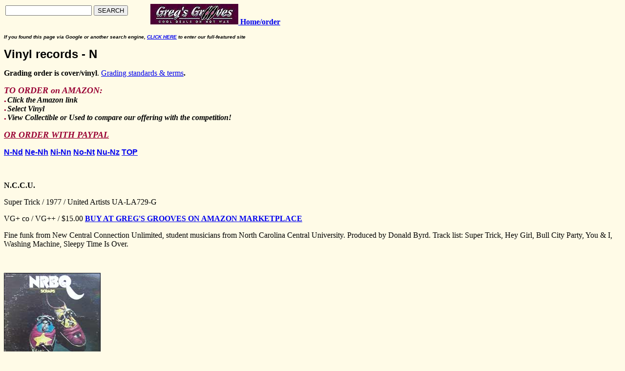

--- FILE ---
content_type: text/html; charset=UTF-8
request_url: https://www.gregsgrooves.com/N.html
body_size: 54104
content:
<HTML>
<HEAD>
<meta name="viewport" content="width=device-width, initial-scale=1"><!-- Global site tag (gtag.js) - Google Analytics -->
<script async src="https://www.googletagmanager.com/gtag/js?id=UA-145077580-1"></script>
<script>
  window.dataLayer = window.dataLayer || [];
  function gtag(){dataLayer.push(arguments);}
  gtag('js', new Date());

  gtag('config', 'UA-145077580-1');
</script><META NAME="GENERATOR" CONTENT="Adobe PageMill 2.0 Mac">
  <TITLE>Greg's Grooves vinyl records for sale - N</TITLE>
  <style type="text/css">
<!--
.style5 {font-family: Arial, Helvetica, sans-serif;
	font-weight: bold;
}
p.p1 {margin: 0.0px 0.0px 16.0px 0.0px; font: 16.0px Times}
.style7 {font-size: x-small}
.style401 {font-size: 50%; color: #990033; }
.style44 {font-size: large;
	color: #990033;
}
-->
  </style>
<meta name="description" content="Find quality original vinyl records listed alphabetically by artist's name at Greg's Grooves Classic Vinyl. Here is the &quot;N&quot; list.">
</HEAD>
<BODY BGCOLOR="#fffbe7">
<P><font size="5"><b><font face="Arial, Helvetica, sans-serif"><a name="top"></a></font></b></font><a href="home.html"><IMG SRC="groovesrevsmall.jpg" WIDTH="180" HEIGHT="42" ALIGN="BOTTOM"
NATURALSIZEFLAG="3"></a><a href="home.html"> <b>Home/order</b></a>
<table width="300" border="0" align="left">
  <tbody>
    <tr>
      <td height="47"><!-- Begin siteLevel HTML Searchbox Code -->
        <form method="get" action="https://www.sitelevel.com/query" accept-charset="UTF-8">
          <div class="sl_search_box">
            <input type="hidden" name="crid" value="gd0w8m17"/>
            <input type="text" name="query"/>
            <button type="submit">SEARCH</button>
          </div>
        </form>
        <!-- End siteLevel HTML Searchbox Code -->
        <br /></td>
    </tr>
  </tbody>
</table>
<P>
<P>
<P><font size="1" face="Arial, Helvetica, sans-serif" align="center"><b><i>If you found this
  page via Google or another search engine, <a href="https://www.gregsgrooves.com" target="_blank">CLICK
    HERE</a> to enter our full-featured site </i></b></font></P>
<P><font size="5"><B><FONT face="Arial, Helvetica, sans-serif">Vinyl 
records - N</FONT></B></font></P>
<P><B>Grading order is cover/vinyl</B>. <a href="grading.html">Grading standards &amp; terms</a><b>. </b></P>
<P><strong><em><span class="style44">TO ORDER on AMAZON:</span><br />
  </em><span class="style401">● </span><em>Click the Amazon link<br />
  </em><span class="style401">● </span><em>Select Vinyl <br />
</em><span class="style401">● </span><em>View Collectible or Used to compare our offering with the competition!</em></strong></P>
<p><strong><em><a href="paypal.html" class="style44">OR ORDER WITH PAYPAL</a></em></strong></p>
<P><a name="N_Nd"></a></P>
<P><span class="style5"><a href="#N_Nd">N-Nd</a> <a href="#Ne_Nh">Ne-Nh</a> <a href="#Ni_Nn">Ni-Nn</a> <a href="#No_Nt">No-Nt</a> <a href="#Nu_Nz">Nu-Nz</a> <a href="#top">TOP</a></span></P>
<P>&nbsp;</P>
<P><b>N.C.C.U.</b></P>
<p>Super Trick / 1977 / United Artists UA-LA729-G</p>
<p>VG+ co / VG++ / $15.00 <strong><a href="https://www.amazon.com/gp/offer-listing/B002QCWH7E/ref=tmm_vnl_collectible_olp_0?ie=UTF8&condition=collectible" target="_blank">BUY AT GREG'S GROOVES ON AMAZON MARKETPLACE</a></strong> </p>
<p>Fine  funk from New Central Connection Unlimited, student musicians from North Carolina Central
  University. Produced by Donald Byrd. Track list: Super Trick, Hey Girl, Bull City Party, You &amp; I, Washing Machine, Sleepy Time Is Over.</p>
<P><a name="nrbq"></a></P>
<P>&nbsp;</P>
<P><img src="imagesm-r/nrbq_scraps.jpg" alt="NRBQ- Scraps" width="198" height="198"></P>
<p><b>NRBQ</b></p>
<p>Tiddly Winks / 1980 / Red Rooster 104 / Rounder 3048</p>
<p>NM / NM / $26.00<!-- #BeginLibraryItem "/Library/sold.lbi" --><img src="sold.jpg" width="45" height="18" align="texttop" alt="Record sold"><!-- #EndLibraryItem --></p>
<p>Original release. Track list: Feel You Around Me, Me And The Boys, Music Goes Round And Around, Beverly, That I Get Back Home, Roll Call, Want You To Feel Good Too, Never Take The Place Of You, You Can't Hide, Definition Of Love, Hobbies.</p>
<P><B><A NAME="nabors"></A></B></P><P>&nbsp;</P>
<P><B>Jim 
Nabors</B> (more <a href="/sealed.html">Sealed albums</a>)</P>
<P>Galveston / 1969 / Columba CS 9817</P>
<P>Sealed / $20.00 <strong><a href="https://www.amazon.com/gp/offer-listing/B007RZ9JLM?condition=collectible" target="_blank">BUY AT GREG'S GROOVES ON AMAZON MARKETPLACE</a></strong> </P>
<P>Galveston, Little Green Apples, Les Bicyclettes De Belsize, Wichita Lineman, You Gave Me A Mountain, Green Green Grass Of Home, I've Gotta Be Me, Cycles, Turn Around Look At Me, FoOr Once In My Life, Didn't We.</P>
<P>&nbsp;</P>
<P><B>Gianna Nannini &amp; The Primadonnas</B></P>
<P>Tutto Live (2 LPs) / 1985 / Dischi AGN-26324</P>
<P>VG++ / VG++, VG++ / $25.00 <strong><a href="https://www.amazon.com/gp/offer-listing/B00HMDLG8I?condition=collectible" target="_blank">BUY AT GREG'S GROOVES ON AMAZON MARKETPLACE</a></strong> </P>
<P>Italian release</P>
<P>&nbsp;</P>
<P><strong>Gianna
  Nannini</strong></P>
<p>Malafemmina / 1988 / Polydor 837 097-1</p>
<p>VG++ / NM / $15.00 <strong><a href="https://www.amazon.com/gp/offer-listing/B000091FB7?condition=used" target="_blank">BUY AT GREG'S GROOVES ON AMAZON MARKETPLACE</a></strong> </p>
<p>German export pressing. Custom inner sleeve with lyrics in Italian.</p>
<p>&nbsp;</p>
<p><img src="imagesm-r/nash_innocent.jpg" width="198" height="198" alt="Graham Nash

Innocent Eyes / 1986 original vinyl"/><br>
<!-- #BeginLibraryItem "/Library/stock_image.lbi" --><span style="font-size: 10px">STOCK IMAGE </span><!-- #EndLibraryItem --></p>
<p><strong><!-- #BeginLibraryItem "/Library/new.lbi" --><img src="new.jpg" alt="New arrival" width="36" height="36">&nbsp;<!-- #EndLibraryItem -->Graham Nash</strong></p>
<p>Innocent Eyes / 1986 / Atlantic 81633-1</p>
<p>VG++ co / NM / $25.00 <strong><a href="https://www.amazon.com/gp/offer-listing/B08T8LP7HT/ref=tmm_vnl_collectible_olp_0?ie=UTF8&condition=collectible&qid=1730137952&sr=1-2" target="_blank">BUY AT GREG'S GROOVES ON AMAZON MARKETPLACE</a></strong></p>
<p>Original release, promotional issue, Specialty pressing. Sticker on cover promotes Innocent Eyes, Sad Eyes and Chippin' away. Custom inner sleeve with lyrics &amp; credits. Cover has a promo stamp, cutout notch and old price sticker. Track list: See You In Prague, Keep Away From Me, Innocent Eyes, Chippin' Away, Over The Wall, Don't Listen To The Rumors, Sad Eyes, Newday, Glass And Steel, I Got A Rock.</p>
<p>&nbsp;</p>
<p><strong>Morris Nanton Trio</strong> (more <a href="/jazz.html">Jazz</a>)</p>
<p>The Original Jazz Performance of Roberta / 1959 / Warner Bros W 1279 mono</p>
<p>VG+ / VG++ / $15.00 <strong><a href="https://www.amazon.com/gp/offer-listing/B010EK672U?condition=Used" target="_blank">BUY AT GREG'S GROOVES ON AMAZON MARKETPLACE</a></strong> </p>
<p>Original release, gray label. Partial seam splits on cover</p>
<P><a name="nash"></a></P>
<P>&nbsp;</P>
<P><strong>Graham Nash</strong> (see also <a href="C.html#csn">Crosby, Stills &amp; Nash, CSNY</a>)</P>
<p>Songs For Beginners / 1971 / Atlantic SD 7204</p>
<p>VG++ co / VG+ / $15.00<!-- #BeginLibraryItem "/Library/sold.lbi" --><img src="sold.jpg" width="45" height="18" align="texttop" alt="Record sold"><!-- #EndLibraryItem --></p>
<p>Original release, Philips pressing, with Broadway address on labels. Includes VG inner sleeve with lyrics &amp; credits. Track list: Military Madness, Better Days, Wounded Bird, I Used To Be A King, Be Yourself, Simple Man, Man In The Mirror, There's Only One, Sleep Song, Chicago, We Can Change The World.</p>
<p>&nbsp;</p>
<P><strong>Graham
Nash</strong></P>
<p>Wild Tales / 1973 / Atlantic SD 7288</p>
<p>VG+ / VG++ / $18.00 <strong><a href="https://www.amazon.com/dp/B007GQZYXE" target="_blank">BUY AT GREG'S GROOVES ON AMAZON MARKETPLACE</a></strong> </p>
<p>Original release, Presswell pressing, with textured cover and inner sleeve with lyrics. Track list: Wild Tales, Hey You (Looking At The Moon), Prison Song, You'll Never Be The Same, And So It Goes, Grave Concern, Oh! Camil (The Winter Soldier), I Miss You, On The Line, Another Sleep Song.</p>
<p>&nbsp;</p>
<p><a name="national_lampoon"></a></p>
<p>&nbsp;</p>
<P><b>National 
  Lampoon </b> (more <a href="comedy.html">Comedy records</a>)</P>
<p>National Lampoon's 
Lemmings / 1973 / Banana/Blue Thumb BTS 6006</p><p>VG++ / VG+ / $12.50</p>
<p>Featuring 
Chevy Chase, John Belushi, Christopher Guest ... includes 8-page &quot;Book of
 Lemmings&quot;</p>
<p>&nbsp;</p>
<p><b>National
Lampoon</b></p>
<p>Good-bye Pop / 1975 / Epic PE 33956</p>
<p>VG / VG++ / $12.50 <strong><a href="https://www.amazon.com/gp/offer-listing/B000URBE8A?condition=used" target="_blank">BUY AT GREG'S GROOVES ON AMAZON MARKETPLACE</a></strong> </p>
<p>The Lampoon's &quot;Music Issue,&quot; performed by the National Lampoon humor commune featuring Bill Murray, Gilda Radner,
  Christopher Guest and Paul Shaffer. Includes original inner sleeve with lyrics. Cover worn with partial seam split.</p>
<p>&nbsp;</p>
<p><b>National Lampoon</b></p><p>White Album / 1980 / 
Label 21 IMP2002</p><p>NM / NM / $12.00</p>
<p><a name="national_lampoon"></a></p>
<p>&nbsp;</p>
<p><b>National 
Lampoon</b></p>
<p>National Lampoon's Lemmings / 1973 / Banana/Blue Thumb BTS 6006</p>
<p>VG++ 
  / VG+ / $12.50</p>
<p>Featuring Chevy Chase, John Belushi, Christopher Guest ... 
  includes 8-page &quot;Book of Lemmings&quot;</p>
<p>&nbsp;</p>
<p><strong>National Lampoon</strong> (more <a href="comedy.html">Comedy records</a>)</p>
<p>That's Not Funny, That's Sick / 1977 / Label 21 IMP-2001</p>
<p>NM / NM / $20.00 <strong><a href="https://www.amazon.com/gp/offer-listing/B008MJR5BS/ref=tmm_vnl_collectible_olp_sr?ie=UTF8&condition=collectible&qid=&sr=" target="_blank">BUY AT GREG'S GROOVES ON AMAZON MARKETPLACE</a></strong> </p>
<p>With Bill Murray, Brian Doyle-Murray and Christopher Guest</p>
<p>&nbsp;</p>
<p><b>National Lampoon</b></p>
<p>White 
  Album / 1980 / Label 21 IMP2002</p>
<p>NM is / VG++ / $12.00</p>
<p><A NAME="nazareth"></A></p><p>&nbsp;</p>
<p><img src="imagesm-r/nazareth_hair.jpg" alt="Nazareth - Hair Of The Dog" width="198" height="198"></p>
<P><strong>Nazareth</strong></P>
<P>Hair Of The Dog / 1982 / A&amp;M SP-4511</P>
<P>VG+ / VG++ / $35.00<!-- #BeginLibraryItem "/Library/sold.lbi" --><img src="sold.jpg" width="45" height="18" align="texttop" alt="Record sold"><!-- #EndLibraryItem --></P>
<P>'82 reissue with barcode on back cover. With their fine version of Love Hurts, plus Miss Misery, Guilty, Changin' Times, Beggars Day, Rose In The Heather, Whisky Drinkin' Woman, Please Don't Judas Me. Cover art by Dave Roe.</P>
<P>&nbsp;</P>
<P><img src="imagesm-r/nazareth_hot.jpg" alt="Nazareth - Hot Tracks original vinyl (best of Nazareth)" width="198" height="198" /></P>
<p><strong>Nazareth</strong>  (more <a href="metal.htm">Hard Rock vinyl</a>)</p>
<p>Hot Tracks / 1977 / A&amp;M SP-4643</p>
<p>NM is / VG+ / $33.00 <strong><a href="https://www.amazon.com/dp/B01HHGT36G" target="_blank">BUY AT GREG'S GROOVES ON AMAZON MARKETPLACE</a></strong> </p>
<p>Original release, Terre Haute pressing, no barcode. Includes inner sleeve with pix of band members and other Nazareth album covers. &quot;Best of Nazareth&quot; sticker on shrink, as well as an old price sticker. Incorrect writing credit on label for Love Hurts. Track list: Love Hurts, Shanghai'd In Shanghai, Carry Out Feelings, Razamanaz, Hair Of The Dog, I Want To (Do Everything For You), This Flight Tonight,Broken Down Angel, Born To Love, My White Bicycle, Go Down Fighting, Vancouver Shakedown.</p>
<P>&nbsp;</P>
<p><img src="imagesm-r/nazareth_2xs.jpg" alt="Nazareth - 2XS" width="198" height="198"></p>
<p><B>Nazareth</B></p>
<P>2XS 
/ 1982 / A&amp;M SP-4901</P>
<P>VG+ co / VG+ / $20.00 <strong><a href="https://www.amazon.com/dp/B07WTKD99B">BUY AT GREG'S GROOVES ON AMAZON MARKETPLACE</a></strong> </P>
<P>Original release. Includes Custom inner sleeve 
with lyrics. Love Leads To Madness, Boys In The Band, You Love Another, Gatecrash, Games, Back To The Trenches, Dream On, Lonely In The Night, Preservation, Take The Rap, Mexico</P>
<P><A NAME="nazz" id="nazz"></A></P>
<P>&nbsp;</P><P><IMG SRC="imagesm-r/nazz.jpg" WIDTH="162" HEIGHT="165" ALIGN="BOTTOM"
NATURALSIZEFLAG="3"><img src="imagesm-r/nazzb.jpg" width="162" height="162"
align="BOTTOM" naturalsizeflag="3"><BR>
  <B><FONT SIZE=-2>FRONT &amp; BACK COVERS</FONT></B></P>
<P><B>Nazz</B></P><P>Nazz 
/ 1984 / Rhino RNLP-109</P>
<P>VG++ / VG++ / $28.00<!-- #BeginLibraryItem "/Library/sold.lbi" --><img src="sold.jpg" width="45" height="18" align="texttop" alt="Record sold"><!-- #EndLibraryItem --></P>
<P>Reissue, with gatefold 
cover, of their 1968 debut album. Featuring <a href="R.html#rundgren">Todd Rundgren</a>. Track list: Open My Eyes, Back Of Your Mind, See What You Can Be, Hello It's Me, Wildwood Blues, If That's The Way You Feel, When I Get My Plane, Lemming Song, Crowded, She's Goin' Down.</P>
<P><a name="Ne_Nh"></a></P>
<P><span class="style5"><a href="#N_Nd">N-Nd</a> <a href="#Ne_Nh">Ne-Nh</a> <a href="#Ni_Nn">Ni-Nn</a> <a href="#No_Nt">No-Nt</a> <a href="#Nu_Nz">Nu-Nz</a> <a href="#top">TOP</a></span></P>
<P><a name="near"></a></P>
<P>&nbsp;</P>
<P><b>Holly 
Near</b></P>
<p>Alive Album / 1974 / Redwood 3700</p>
<p>VG++ / VG++ / $11.00</p>
<p>&nbsp;</p>
<p><img src="imagesm-r/near_imagine.jpg" alt="Holly Near - Imagine My Surprise!" width="198" height="198"></p>
<p><strong>Holly Near</strong> (more <a href="Folk.html">Folk music</a>)</p>
<p class="p1">Imagine My Surprise! / 1978 / Redwood RR 491</p>
<p class="p1">NM is / NM / <del>$20.00</del> <strong>$15.00 <a href="https://www.amazon.com/gp/offer-listing/B00411WJ62/ref=olp_f_collectible?f_collectible=true" target="_blank">BUY AT GREG'S GROOVES ON AMAZON MARKETPLACE</a></strong> </p>
<p class="p1">In cherry condition. Includes insert with lyrics &amp; credits plus Redwood Records mail order form. &quot;Available on cassette&quot; stickers on shrink.</p>
<p class="p1">&nbsp;</p>
<p class="p1"><img src="imagesm-r/near_fire.jpg" alt="Holly Near - Fire In The Rain" width="198" height="198"></p>
<p class="p1"><strong>Holly Near</strong></p>
<p class="p1">Fire In The Rain / 1981 / Redwood RR402</p>
<p class="p1">NM is / NM / <del>$14.00</del> <strong>$9.00 <a href="https://www.amazon.com/gp/offer-listing/B000QUAZCW/ref=tmm_vnl_collectible_olp_sr?ie=UTF8&condition=collectible&qid=&sr=" target="_blank">BUY AT GREG'S GROOVES ON AMAZON MARKETPLACE</a></strong> </p>
<p class="p1">Includes insert with lyrics &amp; credits plus Redwood Records mail order form. &quot;Available on cassette&quot; sticker on shrink.</p>
<p class="p1">&nbsp;</p>
<p><b>Holly Near, Arlo Guthrie, Ronnie Gilbert, Pete Seeger</b></p>
<p>HARP / 1985 / Redwood RR409</p>
<p>NM is / NM / $14.00</p>
<p>Live at the Universal Amphitheatre, Los Angeles, Sept. 17-18, 1984. Custom
  inner sleeve with lyrics &amp; Redwood Records promotional inserts. &quot;First
  place winner - folk music&quot; sticker on shrink </p>
<p>&nbsp;</p>
<p><strong>John Neel</strong></p>
<p>John Neel's Amazing Marching Machine / 1969 / Epic BN 26431</p>
<p>VG+ / VG+ / $15.00 <strong><a href="https://www.amazon.com/dp/B00QAS2YD2" target="_blank">BUY AT GREG'S GROOVES ON AMAZON MARKETPLACE</a></strong> </p>
<p>Original release.</p>
<p>&nbsp;</p>
<p><img src="imagesm-r/nektar_down.jpg" width="198" height="198" alt="Nektar - Down to Earth - original 1975 vinyl"/></p>
<p><strong>Nektar</strong></p>
<p>Down To Earth / 1975 / Passport PPSD-98005</p>
<p>VG+ co / VG+ / $33.00 <strong><a href="https://www.amazon.com/dp/B008RAQ8HO" target="_blank">BUY AT GREG'S GROOVES ON AMAZON MARKETPLACE</a></strong> </p>
<p>Original U.S. release, Sterling mastering by Robert Ludwig, with gatefold cover. Track list: Astral Man, Nelly The Elephant, Early Morning Clown, That&rsquo;s Life, Fidgety Queen, Oh Willy, Little Boy, Show Me The Way, Finale.</p>
<p>&nbsp;</p>
<p><strong>Oliver
Nelson</strong></p>
<p>Zigzag (soundtrack) / 1970 / MGM 1SE-21ST</p>
<P>VG co / VG+ / $12.50</P>
<P>Roy Orbison sings the title track, Bobby Hatfield sings All You Did Was Smile
  and I Call Your Name</P>
<P><a name="ricknelson"></a></P><P>&nbsp;</P>
<p><b><img src="imagesm-r/nelsonricky.jpg" width="198" height="198" alt="ricky nelson"> 
</b></p><p><b>Ricky Nelson </b> </p><p>Ricky Nelson (2 LPs) / 1971 / United Artists 
UAS 9960</p>
<p>NM / VG++, VG++ / <del>$18.00</del> <strong>$15.00</strong> <strong><a href="https://www.amazon.com/gp/offer-listing/B00EW0JIZ2/ref=tmm_vnl_collectible_olp_sr?ie=UTF8&condition=collectible&qid=&sr=" target="_blank"><!-- #BeginLibraryItem "/Library/sold.lbi" --><img src="sold.jpg" width="45" height="18" align="texttop" alt="Record sold"><!-- #EndLibraryItem --></a></strong> </p>
<p>Legendary Masters series. <span itemprop="name">Be Bop Baby, </span><span itemprop="name">If You Can't Rock Me</span><span itemprop="name">, Stood Up, </span><span itemprop="name">Tryin' To Get To You</span><span itemprop="name">, My Babe</span><span itemprop="name">, Milkcow Blues</span><span itemprop="name">, Poor Little Fool</span><span itemprop="name">, Waitin' In School</span><span itemprop="name">, Believe What You Say</span><span itemprop="name">, Shirley Lee</span><span itemprop="name">, Down The Line, </span><span itemprop="name">I Can't Help It</span><span itemprop="name">, I'm In Love Again, </span><span itemprop="name">It's Late</span><span itemprop="name">, Old Enough To Love</span><span itemprop="name">, Restless Kid</span><span itemprop="name">, Just A Little Too Much, </span><span itemprop="name">A Long Vacation</span><span itemprop="name">, Lonesome Town, </span><span itemprop="name">Travelin' Man</span><span itemprop="name">, Teenage Idol</span><span itemprop="name">, Young Emotions</span><span itemprop="name">, Never Be Anyone Else Like You</span><span itemprop="name">, My One Desire</span><span itemprop="name">, Hello Mary Lou</span><span itemprop="name">, That's All</span></p><P><A NAME="nelson"></A></P><P>&nbsp;</P><P><B>Tracy 
Nelson </B> (see also <A HREF="M.html#mother">Mother Earth</A>)</P><P>Tracy Nelson 
/ 1974 / Atlantic SD 7310</P>
<P>VG+ / VG++ / $16.00<!-- #BeginLibraryItem "/Library/sold.lbi" --><img src="sold.jpg" width="45" height="18" align="texttop" alt="Record sold"><!-- #EndLibraryItem --></P>
<P>Original release. Mastered by Robert Ludwig (&quot;RL&quot; etched in trailoff vinyl). Track list: Slow Fall, Love Has No Pride, Hold An Old Friend's Hand, Rock Me In Your Cradle, It Takes A Lot To Laugh It Takes A Lot To Cry, After The Fire Is Gone, Lean On Me, I Wish Someone Would Care, Lay Me Down Easy, Down So Low.</P>
<P>&nbsp;</P>
<P><B>Tracy Nelson</B></P><P>Come 
See About Me / 1980 / Flying Fish FF-209</P><P>VG++ / VG++ / $11.00</P><P><a name="willie"></a></P><P>&nbsp;</P>
<P><b><img src="imagesm-r/nelson_willie_sm4.jpg" width="81" height="81" align="absmiddle"
		   alt="Willie Nelson original vinyl"/> Willie
    Nelson </b>(please see our  <a href="willie_nelson.html">Willie Nelson vinyl
    page</a>)</P>
<P><a name="nesmith"></a></P>
<P>&nbsp;</P><P><b>Michael Nesmith &amp; 
The First National Band </b></P>
<p>Loose 
Salute / 1970 / RCA Victor LSP-4415</p>
<p>VG+ co / VG++ / $20.00<!-- #BeginLibraryItem "/Library/sold.lbi" --><img src="sold.jpg" width="45" height="18" align="texttop" alt="Record sold"><!-- #EndLibraryItem --></p>
<p>Original release, orange labels, Hollywood pressing. Track list: Silver Moon, I Fall To Pieces, Thanx For The Ride, Dedicated Friend, Conversations, Tengo Amore, Listen To The Band, Bye Bye Bye, Lady Of The Valley, Hello Lady.</p>
<p>&nbsp;</p><p><b>Michael Nesmith</b></p>
<p>Compilation 
/ 1973 / Pacific Arts PAC7-106</p>
<p>VG+ / VG++ / $25.00<!-- #BeginLibraryItem "/Library/sold.lbi" --><img src="sold.jpg" width="45" height="18" align="texttop" alt="Record sold"><!-- #EndLibraryItem --></p>
<p>Original release. Track list: Some Of Shelly's Blues, I Fall To Pieces, Born To Love You, Different Drum, Harmony Constant, Prairie Lullaby, Joanne, Propinquity (I've Just Begun To Care), Silver Moon, I Looked Away, Continuing, Roll With The Flow.</p>
<p>&nbsp;</p>
<p><strong>Michael Nesmith</strong></p>
<p>From A Radio Engine To 
The Photon Wing / 1977 / Pacific Arts ILPA 9486</p>
<p>VG+ / VG+ / $20.00 <strong><strong><a href="https://www.amazon.com/dp/B002W2WDP4" target="_blank">BUY AT GREG'S GROOVES ON AMAZON MARKETPLACE</a></strong></strong> </p>
<p>Original release. Includes inner sleeve with lyrics. Track list: Rio, Casablanca Moonlight, More Than We Imagine, Navajo Trail, We Are Awake, Wisdom Has Its Way, Love's First Kiss, The Other Room.</p>
<p>&nbsp;</p>
<p class="p1"><b>Michael Nesmith</b></p>
<p class="p1">Infinite Rider On The Big Dogma / 1979 / Pacific Arts PAC7-130</p>
<p class="p1">VG+  / VG++ / $18.00<!-- #BeginLibraryItem "/Library/sold.lbi" --><img src="sold.jpg" width="45" height="18" align="texttop" alt="Record sold"><!-- #EndLibraryItem --></p>
<p class="p1">Original release, Santa Maria pressing. Includes  inner sleeve with lyrics. Track list: Dance (Dance &amp; Have A Good Time), Magic (This Night Is Magic), Tonite (The Television Song), Flying (Silks &amp; Satins), Carioca (Blue Carioca), Cruisin' (Lucy And Ramona And Sunset Sam), Factions (The Daughter Of Rock N' Roll), Light (The Eclectic Light), Horserace (Beauty And The Magnum Force), Capsule (Hello People A Hundred Years From Now).</p>
<p>&nbsp;</p>
<p><strong>Neuronium</strong> (more <a href="synth.html">Electronica</a>)</p>
<p>Heritage / 1984 / Jive Electro HIP 19</p>
<p>VG+ / VG+ / $15.00 <strong><a href="https://www.amazon.com/gp/offer-listing/B0050AWRS8/ref=olp_f_new?ie=UTF8&f_usedAcceptable=true&f_usedGood=true&f_used=true&f_usedLikeNew=true&f_usedVeryGood=true" target="_blank">BUY AT GREG'S GROOVES ON AMAZON MARKETPLACE</a></strong> </p>
<p>U.K. release. Track list: Secret Audience, Reprisal, Torquemada, Lethal Dose.</p>
<p><A NAME="ncm"></A></p>
<P>&nbsp;</P>
<P><strong>The New Christy Minstrels </strong>(see <a href="/new_christy.html">New Christy Minstrels</a> page)</P>
<P>&nbsp;</P>
<p><img src="imagesm-r/new_lost.jpg" alt="New Lost City Ramblers - 20 Years" width="198" height="198"></p>
<p><strong>New Lost City Ramblers</strong> (more <a href="Folk.html">Folk records</a>)</p>
<p>20 Years / Concert Performances (2 LPs) / 1978 / Flying Fish 102</p>
<p>NM / VG++, VG++ / <del>$24.00</del> <strong>$18.00 <a href="https://www.amazon.com/gp/offer-listing/B00QHDQJNQ/ref=olp_f_usedAcceptable?ie=UTF8&qid=&sr=&f_usedLikeNew=true&f_usedVeryGood=true&f_collectible=true" target="_blank">BUY AT GREG'S GROOVES ON AMAZON MARKETPLACE</a></strong> </p>
<p>Original release. Gatefold cover with bio and notes on all the songs.</p>
<p><a name="new_model"></a></p>
<p>&nbsp;</p>
<p><img src="imagesm-r/new_model_price.jpg" alt="New Model Army - The Price" width="198" height="198"></p>
<P><B>New 
  Model Army</B></P>
<P>The Price / No Man's Land / Great Expectations / Notice Me 
  (12&quot; single, PS) / 1984 / Abstract 12-ABS-028</P>
<P>VG+ / VG+ / $20.00 <strong><a href="http://www.amazon.com/gp/offer-listing/B007N603LA/ref=olp_fsf?ie=UTF8&condition=collectible" target="_blank">BUY AT GREG'S GROOVES ON AMAZON MARKETPLACE</a></strong> </P>
<P>U.K. 
  release</P>
<P>&nbsp;</P>
<P><strong>New Model Army</strong></P>
<p>No Rest For The Wicked / 1985 / EMI NMA LP1</p>
<p>VG++ / VG+ / $10.00</p>
<p>U.K. release. Custom inner sleeve with lyrics &amp; credits</p>
<p><A NAME="new_order" id="new_order"></A></p>
<P>&nbsp;</P>
<P><B>New Order</B> - see <a href="new_order.html">New Order page</a></P>
<P><A NAME="newriders"></A></P>
<P>&nbsp;</P>
<P><B>New 
Riders Of The Purple Sage</B></P>
<P>Powerglide / 1972 / Columbia KC 31284</P><P>NM 
is / VG++ / $15.00</P><P>Original release with insert. Sticker on shrink promotes 
&quot;I Don't Need No Doctor&quot;</P><P>&nbsp;</P><P><img src="imagesm-r/newriders_panama.jpg" width="198" height="198"></P><P><b>New 
Riders Of The Purple Sage</b></P>
<p>The Adventures of Panama Red / 1973 / Columbia 
KC 32450</p>
<p>VG+ / VG+ / $25.00<!-- #BeginLibraryItem "/Library/sold.lbi" --><img src="sold.jpg" width="45" height="18" align="texttop" alt="Record sold"><!-- #EndLibraryItem --></p>
<p>Original 
release, Terre Haute pressing. Gatefold cover with cool comic strip. Includes original inner sleeve (partially split) with lyrics. Track list: Panama Red, It's Alright With Me, Lonesome L.A. Cowboy, Important Exportin Man, One Too Many Stories, Kick In The Head, You Should Have Seen Me Running, Teardrops In My Eyes, L.A. Lady, Thank The Day, Cement Clay And Glass.</p>
<P>&nbsp;</P>
<P><strong>New Riders Of The Purple Sage</strong></P>
<p>Feelin' Alright / 1980 / A&amp;M SP-4818</p>
<p>VG+ / NM / $11.00 <strong><a href="https://www.amazon.com/dp/B0002BGM4U" target="_blank">BUY AT GREG'S GROOVES ON AMAZON MARKETPLACE</a></strong> </p>
<p>Original release, Terre Haute pressing. Track list: Night For Making Love, No Other Love, The Way She Dances, Tell Me, Fly Right, Crazy Little Girl, Full Moon At Midnite, Pakalolo Man, Day Dreamin' Girl, Saralyn.</p>
<p>&nbsp;</p>
<p class="p6"><img src="imagesm-r/new_society_barock.jpg" alt="The New Society- The Barock SOund of the New Society" width="198" height="198"></p>
<p class="p6"><strong>The New Society</strong></p>
<p class="p6">The Barock Sound Of The New Society / 1966 / RCA Victor LPM-3676 mono</p>
<p class="p6"> VG++ is / NM / <del>$45.00</del> <strong>$25.00 <a href="https://www.amazon.com/gp/offer-listing/B00Q523H4S/ref=tmm_other_meta_binding_collectible_olp_sr?ie=UTF8&condition=collectible&qid=&sr=" target="_blank">BUY AT GREG'S GROOVES ON AMAZON MARKETPLACE</a></strong> </p>
<p class="p6">Original release. Vinyl like new. Arranged and conducted by Lincoln Mayorga. Track list: Dawn Of Sorrow, Of You, Methinks Thou Doth Protest Too Much, The Good Times, Paradox Of Love, Child Of Summer, Love Thee Till I Die (All The King's Horses), Long Live Our Love, Words Of A Fool, Jamie, (I Prithee) Do Not Ask For Love, We Have So Little Time.</p>
<p class="p6">&nbsp;</p>
<P><strong>New Starlite Ramblers</strong></P>
<p>The New Starlite Ramblers / 1976 / Starlite SP1277</p>
<p>NM / NM / $40.00<!-- #BeginLibraryItem "/Library/sold.lbi" --><img src="sold.jpg" width="45" height="18" align="texttop" alt="Record sold"><!-- #EndLibraryItem --></p>
<p>Original release, private pressing. Track list: Freight Train, Tumbleweeds, Ghost Riders In The Sky, Timber Trails, Maria (They Call The Wind), Doggone Cowboy, Chatanooga Choo Choo, Right Or Wrong, Smoke Smoke Smoke, You Always Hurt The One You Love, Thanks A Lot, Colorado.</p>
<P><a name="new_york_rock" id="new_york_rock"></a></P>
<p>&nbsp;</p>
<p><B>New York Rock &amp; Roll Ensemble</B></p>
<p>The New York Rock &amp; Roll Ensemble / 1968 / Atco SD33-240</p>
<p>VG+ / VG /  <del>$15.00</del> <strong>$12.50</strong> <strong><a href="https://www.amazon.com/gp/offer-listing/B005FSXIPG?condition=used" target="_blank">BUY AT GREG'S GROOVES ON AMAZON MARKETPLACE</a></strong> </p>
<p>Original, purple &amp; tan label</p>
<p>&nbsp;</p>
<p><img src="imagesm-r/new_york_rock_roll.jpg" alt="New York Rock Ensemble - Roll Over" width="198" height="198"></p>
<p><strong>New York Rock Ensemble</strong></p>
<p>Roll Over / 1971 / Columbia C 30033</p>
<p>NM is / VG++ / $20.00 <strong><a href="https://www.amazon.com/gp/offer-listing/B01HXJYFBK?condition=used" target="_blank">BUY AT GREG'S GROOVES ON AMAZON MARKETPLACE</a></strong> </p>
<p>Cover art by Ron Coro. Shrink wrap partially torn. Track list: Running Down The Highway, Gravedigger, Law And Order, Fields Of Joy, The King Is Dead, Don't Wait Too Long, Anaconda, Beside You, Traditional Order, Ride Ride My Lady. </p>
<p>&nbsp;</p>
<p><strong>New York Rock Ensemble</strong></p>
<p>Freedomburger / 1972 / Columbia KC 31317</p>
<p>VG+ / NM / $16.00 <strong><a href="https://www.amazon.com/gp/offer-listing/B00KRHLMPI?condition=used" target="_blank">BUY AT GREG'S GROOVES ON AMAZON MARKETPLACE</a></strong> </p>
<p>DJ timing sticker partially removed from cover, otherwise nice. More Like the Master, Magic Lady, I'm Sending A Friend To You, Kiss Your Future, A Whiter Shade Of Pale, Willow Tree, Shuffle, Barrel Full Of Wine, Carry Me Up, Roll Over, Raise Your Barriers, Goodnight Irene.</p>
<P>&nbsp;</P>
<p><b>Mickey Newbury</b></p>
<p>Rusty Tracks 
/ 1977 / Hickory AH-44002</p>
<p>VG++ / VG++ / $14.00 <strong><a href="https://www.amazon.com/gp/offer-listing/B00EW0KC48/ref=olp_f_used?ie=UTF8&f_collectible=true">BUY AT GREG'S GROOVES ON AMAZON MARKETPLACE</a></strong> </p>
<p>Original release. Track list: Leavin' Kentucky, Makes Me Wonder If I Ever Said Goodbye, Bless Us All, Hand Me Another Of Those, People Are Talking, Tell Him Boys, Shenandoah, That Lucky Old Sun, Danny Boy, In The Pines.</p>
<p><b><a name="newhart"></a></b></p>
<p>&nbsp;</p>
<p><b>Bob 
    Newhart </b>(see <a href="/newhart.html">Bob Newhart page</a>)</p>
<p><a name="newley"></a></p>
<P>&nbsp;</P>
<P><img src="imagesm-r/newley_tony.jpg" alt="Anthony Newley - Tony (original)" width="198" height="198"></P>
<p><strong>Anthony Newley</strong></p>
<p>Tony / 1962 / London LL 3252 mono</p>
<p>VG+ / VG++ / <del>$20.00</del> <strong>$12.50</strong> <strong><a href="https://www.amazon.com/gp/offer-listing/B001EJXVMK/ref=tmm_vnl_collectible_olp_sr?ie=UTF8&condition=collectible&qid=&sr=" target="_blank">BUY AT GREG'S GROOVES ON AMAZON MARKETPLACE</a></strong></p>
<p>His second album. Yes! We Have No Bananas, You're Free, I Was Never Kissed Before, Drink To Me Only WIth Thine Eyes, All Or Nothing At All, Pack Up Your Troubles In Your Old Kit-Bag, Pop Goes The Weasel, Who Can Say, Bye Bye Blackbird, I Should Care, Basin Street Blues, By Myself.</p>
<p>&nbsp;</p>
<P><B>Anthony 
  Newley</B></P>
<P>In My Solitude / 1964 / RCA Victor LPM 2925 mono</P>
<P>NM is / VG++ 
/ $15.00 <strong><a href="https://www.amazon.com/gp/offer-listing/B00Q51A4TK/ref=olp_f_used?ie=UTF8&f_collectible=true" target="_blank">BUY AT GREG'S GROOVES ON AMAZON MARKETPLACE</a></strong> </P>
<P>Original release. WIth Ray Ellis &amp; His Orchestra. Track list: It's All Right With Me, I See Your Face Before Me, Solitude, Winter Of My Discontent, I Didn't Know What Time It Was, For All We Know, So Far, Rain Rain, Like Someone In Love, Guess I'll Hang My Tears Out To Dry, I'll Teach You How To Cry, The Party's Over.</P>
<P><a name="newman" id="newman"></a></P>
<p>&nbsp;</p>
<p><img src="imagesm-r/newman_randy.jpg" width="198" height="198"></p>
<p><strong>Randy Newman</strong></p>
<p>Randy Newman / 197? / Reprise RS 6286</p>
<p>VG++ / VG++ / $22.00<!-- #BeginLibraryItem "/Library/sold.lbi" --><img src="sold.jpg" width="45" height="18" align="texttop" alt="Record sold"><!-- #EndLibraryItem --></p>
<p>Second issue, but with original cover showing Randy in the clouds</p>
<p>&nbsp;</p>
<p><b>Randy 
Newman</b></p>
<p>12 Songs / 1970 / Reprise RS 6373</p>
<p>VG+ / VG++ / $18.00<!-- #BeginLibraryItem "/Library/sold.lbi" --><img src="sold.jpg" width="45" height="18" align="texttop" alt="Record sold"><!-- #EndLibraryItem --></p>
<p>2nd issue, tan label. Have 
You Seen My Baby, Let's Burn Down The Cornfield, Mama Told Me Not To Come, Suzanne, Lover's Prayer, Lucinda, Underneath The Harlem Moon, Yellow Man, Old Kentucky Home, Rosemary, If You Need Oil, Uncle Bob's Midnight Blues</p>
<p>&nbsp;</p>
<p><img src="imagesm-r/newman_randy_live.jpg" width="198" height="198" alt="Randy Newman - Live - original 1971 vinyl"/><br>
<!-- #BeginLibraryItem "/Library/stock_image.lbi" --><span style="font-size: 10px">STOCK IMAGE </span><!-- #EndLibraryItem --></p>
<P><strong><!-- #BeginLibraryItem "/Library/new.lbi" --><img src="new.jpg" alt="New arrival" width="36" height="36">&nbsp;<!-- #EndLibraryItem -->Randy Newman</strong></P>
<P>Randy Newman / Live / 1971 / Reprise RS 6549</P>
<P>Sealed VG++ cover / $30.00 <strong><a href="https://www.amazon.com/gp/offer-listing/B000Z12I2C/ref=tmm_vnl_collectible_olp_0?ie=UTF8&condition=collectible&qid=1762700623&sr=1-1" target="_blank">BUY AT GREG'S GROOVES ON AMAZON MARKETPLACE</a></strong></P>
<P>Original release, factory sealed. Tiny tear in shrinkwrap and small stain under shrinkwrap on back cover. Track list: Mama Told Me Not To Come, Tickle Me, I'll Be Home, So Long Dad, Living Without You, Last Night I Had A Dream, I Think It's Going To Rain Today, Lover's Prayer, Maybe I'm Doing It Wrong, Yellow Man, Old Kentucky Home, Cowboy, Davy The Fat Boy, Lonely At The Top.</P>
<P></P>
<p><strong>Randy Newman</strong></p>
<p>Sail Away / 1972 / Warner Bros MS 2064</p>
<p>VG / VG+ / $17.00<!-- #BeginLibraryItem "/Library/sold.lbi" --><img src="sold.jpg" width="45" height="18" align="texttop" alt="Record sold"><!-- #EndLibraryItem --></p>
<p>Original release, gatefold cover with lyrics. A classic with Sail Away, Lonely At The Top, He Gives Us All His Love, Last Night I Had A Dream, Simon Smith And The Amazing Dancing Bear, Old Man, Political Science, Burn On, Memo To My Son, Dayton Ohio-903, You Can Leave Your Hat On, God's Song (That's Why I Love Mankind). Poster included (split down the middle and taped). </p>
<p>&nbsp;</p>
<p><img src="imagesm-r/newman_randy_good.jpg" width="198" height="198" alt="Randy Newman -Good Old Boys - original 1974 vinyl"/></p>
<P><b><!-- #BeginLibraryItem "/Library/new.lbi" --><img src="new.jpg" alt="New arrival" width="36" height="36">&nbsp;<!-- #EndLibraryItem -->Randy 
  Newman</b></P>
<p>Good Old Boys / 1974 / Warner Bros. MS 2193</p>
<p>Sealed / $80.00 <strong><a href="https://www.amazon.com/gp/offer-listing/B000P105TU/ref=tmm_vnl_collectible_olp_0?ie=UTF8&condition=collectible&qid=1758038102&sr=8-2" target="_blank">BUY AT GREG'S GROOVES ON AMAZON MARKETPLACE</a></strong></p>
<p>Original release in new, unmarked, factory sealed condition. Not a reissue, import or cutout, no barcode. Track list: 
  Rednecks, Birmingham, Guilty, Naked Man, Marie, Mr. President (Have Pity On The 
  Working Man), Louisiana 1927, Every Man A King, Kingfish.</p>
<p>&nbsp;</p>
<p><img src="imagesm-r/newman_randy_born.jpg" width="198" height="198" alt="Randy Newman - Born Again - original 1979 vinyl"/></p>
<P><strong><!-- #BeginLibraryItem "/Library/new.lbi" --><img src="new.jpg" alt="New arrival" width="36" height="36">&nbsp;<!-- #EndLibraryItem -->Randy Newman</strong> (more <a href="sealed.html">Sealed original vinyl</a>)</P>
<p>Born 
  Again / 1979 / Warner Bros. HS 3346</p>
<p>Sealed /  $35.00<strong> <a href="https://www.amazon.com/gp/offer-listing/B000MDKMIA/ref=tmm_vnl_collectible_olp_0?ie=UTF8&condition=collectible&qid=1754697371&sr=1-2" target="_blank">BUY AT GREG'S GROOVES ON AMAZON MARKETPLACE</a></strong></p>
<p>Original release in new, factory sealed condition, with very minor corner wear. Tiny notch in cover, vinyl like new. Track list: It's Money That I Love, The Story Of A Rock And Roll Band, Pretty Boy, Mr. Sheep, Ghosts, They Just Got Married, Spies, The Girls In My Life (Part 1), Half A Man, William Brown, Pants.</p>
<p>&nbsp;</p>
<p><strong>Randy Newman</strong></p>
<p>Born 
  Again / 1979 / Warner Bros. HS 3346</p>
<p>VG++ co is / NM / $28.00 <strong><a href="https://www.amazon.com/dp/B06WVC3GXK" target="_blank">BUY AT GREG'S GROOVES ON AMAZON MARKETPLACE</a></strong> </p>
<p>Original release, Winchester pressing. Tiny notch in cover, vinyl like new. Track list: It's Money That I Love, The Story Of A Rock And Roll Band, Pretty Boy, Mr. Sheep, Ghosts, They Just Got Married, Spies, The Girls In My Life (Part 1), Half A Man, William Brown, Pants.</p>
<p>&nbsp;</p>
<P><B>Cam
    Newton</B> (more <a href="jazz.html">Jazz</a>) </P>
<p>The Motive Behind The Smile / 1979 / Inner City IC 1059</p>
<p>VG+ / VG++ / $11.00 <strong><a href="https://www.amazon.com/gp/offer-listing/B00Q50ZKKO?condition=used" target="_blank">BUY AT GREG'S GROOVES ON AMAZON MARKETPLACE</a></strong> </p>
<p>With Eddie Daniels, Larry Karush, Michael Urbaniak, Billy Hart </p>
<p><a name="juice_newton"></a></p>
<p>&nbsp;</p>
<p><img src="imagesm-r/newton_juice.jpg" alt="Juice Newton &amp; Silver Spur" width="198" height="198"></p>
<P><strong>Juice Newton</strong></P>
<p>Juice Newton &amp; Silver Spur / 1975 / RCA Victor APL1-1004</p>
<p>VG+ / NM / <del>$18.00</del> <strong>$14.00 <strong><a href="https://www.amazon.com/gp/offer-listing/B004H9Z0NM?condition=used" target="_blank">BUY AT GREG'S GROOVES ON AMAZON MARKETPLACE</a></strong> </strong></p>
<p>Original release. Promo, with promo stamp on back cover. Catwillow River, Just Remember Who Your Friends Are, Love Is A Word, The Sweetest Thing (I've Ever Known), Roll On Truckers, Won't You Stay, It's High Time, You Please Me, The Shelter Of Your Love, Stand By Me Jesus.</p>
<p>&nbsp;</p>
<p><strong>Juice Newton &amp; Silver Spur</strong> (more <a href="country.html">Country rock</a>)</p>
<p>After The Dust Settles / 198? / RCA Victor AYL-1 4038</p>
<p>NM / NM / $12.50 <strong><a href="https://www.amazon.com/dp/B003UJ34BK" target="_blank">BUY AT GREG'S GROOVES ON AMAZON MARKETPLACE</a></strong> </p>
<p>2nd issue with barcode on back cover. Track list: Slip Away, If I Ever, Love Me One More Time, May Day, Good Time To Say Goodbye, Blue, One Step Away, Bye Bye Baby, (All I Want To Do Is) Feel Good, Sailor Song.</p>
<p>&nbsp;</p>
<p><B>Juice 
  Newton</B></p>
<P>Greatest Hits / 1984 / Capitol SJ-512353</P>
<P>NM / NM / $15.00<!-- #BeginLibraryItem "/Library/sold.lbi" --><img src="sold.jpg" width="45" height="18" align="texttop" alt="Record sold"><!-- #EndLibraryItem --></P>
<P>With Angel Of The Morning,  Love's Been A Little Bit Hard On Me, Heart Of The Night, Ride 'Em Cowboy, The Sweetest Thing (I've Ever Known), Queen Of Hearts, Break It To Me Gently, I'm Gonna Be Strong, Shot Full Of Love, Tell Her No</P>
<P><a name="wayne_newton"></a></P>
<P>&nbsp;</P>
<P><strong>Wayne Newton</strong></P>
<p>The Best Of Wayne Newton Vol. 2 / 1968 / Capitol SKAO 137</p>
<p>Sealed / $25.00<!-- #BeginLibraryItem "/Library/sold.lbi" --><img src="sold.jpg" width="45" height="18" align="texttop" alt="Record sold"><!-- #EndLibraryItem --></p>
<p>My Special Angel, The Impossible Dream, Love Of The Common People, Through
  The Eyes Of Love, Sunny Day Girl, What Now My Love, Red Roses For A Blue Lady,
  Almost Persuaded, Michelle, Born Free</p>
<p>&nbsp;</p>
<p><img src="imagesm-r/newton_wayne_cant.jpg" alt="Wayne Newston - Can't You Hear The Song? - promo album" width="198" height="198"></p>
<p><strong>Wayne Newton</strong></p>
<p>Can't You Hear The Song? / 1972 / Chelsea CHE-1003-DJ</p>
<p>NM / NM / <del>$20.00</del>  <strong>$10.00</strong> <strong><a href="https://www.amazon.com/gp/offer-listing/B003COCM8E/ref=tmm_vnl_collectible_olp_sr?ie=UTF8&condition=collectible&qid=&sr=" target="_blank">BUY AT GREG'S GROOVES ON AMAZON MARKETPLACE</a></strong></p>

<p>Promotional-only LP with DJ timing info printed on cover. Gatefold cover and with inner sleeve promoting Wayne Newton Fan Club. Track list: Can't You Hear The Song?, Fool, Song Sung Blue, Believe In Me, Talking In Your Sleep, Anthem, Together, You Don't Have To Ask, Alone Again Naturally, You've Got Your Troubles, All Alone Am I</p>
<p>&nbsp;</p>
<p><b>Wayne Newton</b></p>
<p>The Howard Hughes Wayne Newton Limited Edition, Dec. 1 to 7, 1975 </p>
<p>VG+ box, NM inner sleeve, NM vinyl / $40.00</p>
<p>1975 boxed edition commemorating Festival Week at the Frontier Hotel, Las
  Vegas. Limited edition #00638. Inner sleeve includes 20-page book with tributes
  and photos of the singer and an NM copy of Newton's album, &quot;The Midnight
  Idol&quot; (Chelsea CHL 507). Record is still in shrink. Also includes greeting
  card with color photo of Wayne Newton and Frontier Hotel ads</p>
<p>&nbsp;</p>
<p><strong>Wayne Newton</strong> (more <a href="xmas.html">Christmas/Holiday records</a>)</p>
<p>Wayne Newton Christmas / 1979 / Aries II WY 201</p>
<p>VG+ / VG++ / $15.00 <strong><a href="https://www.amazon.com/dp/B006H71H70" target="_blank">BUY AT GREG'S GROOVES ON AMAZON MARKETPLACE</a></strong></p>
<p>Original release, Santa Maria pressing. Repackaging of Christmas Everywhere from 1976. Track list: Winter Wonderland, White Christmas, Jingle Bell Rock, Blue Snow At Christmas, I'll Be Home For Christmas, It's the Season, Jingle Bell Hustle, Silver Bells, It Could Have Been Such A Wonderful Christmas, The Christmas Song, Christmas In The USA, Silent Night.</p>
<P><A NAME="newton-john" id="newton-john"></A></P>
<P>&nbsp;</P>
<p><strong>Olivia Newton-John</strong> - see <a href="newton-john.html">Olivia Newton-John page</a></p>
<p><a name="Ni_Nn"></a></p>
<p><span class="style5"><a href="#N_Nd">N-Nd</a> <a href="#Ne_Nh">Ne-Nh</a> <a href="#Ni_Nn">Ni-Nn</a> <a href="#No_Nt">No-Nt</a> <a href="#Nu_Nz">Nu-Nz</a> <a href="#top">TOP</a></span></p>
<P><a name="nice"></a></P>
<P>&nbsp;</P>
<P><B>The Nice</B></P>
<P>Ars Longa Vita Brevis / 1969 / Immediate 
Z12-52004</P>
<P>VG+ co / VG++ / $24.00 <strong><a href="https://www.amazon.com/gp/offer-listing/B002MKKI08/ref=dp_olp_unknown_mbc" target="_blank">BUY AT GREG'S GROOVES ON AMAZON MARKETPLACE</a></strong></P>
<P>Original release, Santa Maria pressing. Featuring <B>Keith Emerson</B>. Track list: America, 2nd Amendment, Daddy Where Did I Come From, Little Arabella, Happy Freuds, Intermezzo From The Karelia Suite, Don Edito El Gruva, Prelude, 1st Movement Awakening, 2nd Movement Realization, 3rd Movement Acceptance &quot;Brandenburger&quot;, 4th Movement Denial, Coda - Extension To The Big Note.</P>
<P><A NAME="nicks" id="nicks"></A></P>
<P><BR> 
<B><img src="imagesm-r/nicks_sm.jpg" width="83" height="83" align="absmiddle"alt="Stevie Nicks original vinyl"/> Stevie 
Nicks (</B>see<B> <a href="stevie_nicks.html">Stevie Nicks </a></B><a href="stevie_nicks.html">page</a><B>) </B>(see also <A HREF="fleetwoodmac.htm">Fleetwood Mac</A>)</P>
<P><A NAME="nilsson"></A></P>
<P>&nbsp;</P>
<p><b><img src="imagesm-r/nilsson_sm3.jpg" width="81" height="81" align="absmiddle"alt="Harry Nilsson original vinyl"/> Harry Nilsson</b> (please see <a href="nilsson.html">Nilsson page</a>)</p>
<p>&nbsp;</p>
<p><b>Scoop Nisker</b>  (more <a href="comedy.html">Comedy vinyl</a>) </p>
<p>Scoop's Last News Show / 1976 / Home Of The Hits HH-1911</p>
<p>NM is / NM / $30.00 <strong><a href="https://www.amazon.com/gp/offer-listing/B00NEUL5UC/ref=dp_olp_unknown_mbc" target="_blank">BUY AT GREG'S GROOVES ON AMAZON MARKETPLACE</a></strong></p>
<p>KSAN-FM San Francisco's unique DJ/news hound Wes &quot;Scoop&quot; Nisker. The Kali Yuga Boogie, Chicago,
  Guru Voodoo And Doodoo, The Swami From Miami, Dark At The End Of The Tunnel,
  Skylab, It's Oil Over Now, Kickin' The Dick Around, I'm A Turkey Not A Ford,
  Tantric Boogie, Kissinger My Brezhnev, Natural Calamities And Unnatural Acts,
  The Double-Breasted Sutra, The Apocalyptic Bicentennial Conspiracy Show, Kundalini
  Cowboy</p>
<P><A NAME="nitty"></A></P><P>&nbsp;</P>
<P><B>The Nitty Gritty Dirt Band</B><strong> &amp; Various Artists</strong></P>
<p>Will The 
  Circle Be Unbroken (3 LPs) / 1972 / United Artists UAS 9801</p>
<p>VG+ / VG++, NM, VG++ / $45.00<!-- #BeginLibraryItem "/Library/sold.lbi" --><img src="sold.jpg" width="45" height="18" align="texttop" alt="Record sold"><!-- #EndLibraryItem --></p>
<p>Original release. Featuring Mother Maybelle Carter, Earl Scruggs,
  Doc Watson, Roy Acuff, Merle Travis,
  Jimmy Martin, Vassar Clements, Junior Huskey, Norman Blake, Pete 'Oswald' Kirby. </p>
<p>&nbsp;</p>
<p><img src="imagesm-r/nitty_gritty_hold.jpeg" width="198" height="198" alt=""/></p>
<p><strong>Nitty Gritty Dirt Band</strong></p>
<p>Hold On / 1987 / Warner Bros 25573-1</p>
<p>NM / NM / $70.00<!-- #BeginLibraryItem "/Library/sold.lbi" --><img src="sold.jpg" width="45" height="18" align="texttop" alt="Record sold"><!-- #EndLibraryItem --></p>
<p>Original release, Specialty pressing, like new. Track list: Fishin' In The Dark, Joe Knows How To Live, Keepin' The Road Hot, Blue Ridge Mountain Girl	, Angelyne, Baby's Got A Hold On Me, Dancing To The Beat Of A Broken Heart, Oh What A Love, Oleanna, Tennessee.</p>
<p>&nbsp;</p>
<p><a name="No_Nt" id="No_Nt"></a></p>
<p><span class="style5"><a href="#N_Nd">N-Nd</a> <a href="#Ne_Nh">Ne-Nh</a> <a href="#Ni_Nn">Ni-Nn</a> <a href="#No_Nt">No-Nt</a> <a href="#Nu_Nz">Nu-Nz</a> <a href="#top">TOP</a></span></p>
<p>&nbsp;</p>
<p><strong>Norma Jean</strong> (more <a href="/country.html">Country albums</a>)</p>
<p>Let's Go All The Way / 1964 / RCA Victor LSP-2961</p>
<p>NM is / VG+ / $16.00<a href="https://www.amazon.com/gp/offer-listing/B00I3Q2C0Y/ref=olp_f_usedVeryGood?f_usedVeryGood=true"> <strong>BUY AT GREG'S GROOVES ON AMAZON MARKETPLACE</strong></a> </p>
<p>Produced by Chet Atkins and Bob Ferguson</p>
<p>&nbsp;</p>
<P><b>Red 
  Norvo Trio</b></P>
<p>Red Norvo Trio Vol. 1 / 1951 / Discovery DL-4005</p><p>VG 
/ VG / $20.00 <strong><a href="https://www.amazon.com/gp/offer-listing/B00FP97F04/ref=tmm_other_meta_binding_collectible_olp_sr?ie=UTF8&condition=collectible&qid=1524007674&sr=1-2" target="_blank">BUY AT GREG'S GROOVES ON AMAZON MARKETPLACE</a></strong> </p>
<p>With Charlie Mingus, bass and Tal Farlow, guitar. Record is 
well played but has no serious flaws</p>
<p class="p5"><a name="Nu_Nz" id="Nu_Nz"></a></p>
<p class="p5"><span class="style5"><a href="#N_Nd">N-Nd</a> <a href="#Ne_Nh">Ne-Nh</a> <a href="#Ni_Nn">Ni-Nn</a> <a href="#No_Nt">No-Nt</a> <a href="#Nu_Nz">Nu-Nz</a> <a href="#top">TOP</a></span></p>
<p><A NAME="nugent" id="nugent"></A></p>
<P>&nbsp;</P>
<P><img src="imagesm-r/nugent_survival.jpg" alt="Ted Nugent &amp; The Amboy Dukes - Survival of the Fittest" width="198" height="198"></P>
<P><strong>Ted Nugent &amp; The Amboy Dukes</strong> <B> </B> (more <a href="metal.htm">Hard 
Rock / Heavy Metal</a>)</P>
<P>Survival Of The Fittest - Live / 1971 / Polydor 24-4035</P>
<P>VG+ / VG++ / $25.00<!-- #BeginLibraryItem "/Library/sold.lbi" --><img src="sold.jpg" width="45" height="18" align="texttop" alt="Record sold"><!-- #EndLibraryItem --></P>
<P>Live at the Eastowne Theatre, Detroit, July 31-Aug. 1, 1970</P>
<P>&nbsp;</P>
<P><img src="imagesm-r/nugent_tooth.jpg" alt="Ted Nugent's Amboy Dukes - Tooth, Fang &amp; Claw" width="198" height="198"></P>
<P><strong>Ted Nugent's Amboy Dukes</strong> (more <a href="metal.htm">Hard Rock</a>)</P>
<p>Tooth, Fang &amp; Claw / 1974 / DiscReet DS 2203</p>
<p>VG+ / VG+ / $18.00<!-- #BeginLibraryItem "/Library/sold.lbi" --><img src="sold.jpg" width="45" height="18" align="texttop" alt="Record sold"><!-- #EndLibraryItem --></p>
<p>Original release</p>
<p>&nbsp;</p>
<P><img src="imagesm-r/nugent_cat.jpg" alt="Ted Nugent - Cat Scratch Fever - sealed original vinyl" width="198" height="198"> </P>
<P><strong>Ted Nugent</strong> (more <a href="sealed.html">Sealed original vinyl</a>) (more <a href="metal.htm">Hard Rock vinyl</a>)</P>
<p>Cat Scratch Fever / 1977 / Epic JE 34700</p>
<p>Sealed / $95.00<!-- #BeginLibraryItem "/Library/sold.lbi" --><img src="sold.jpg" width="45" height="18" align="texttop" alt="Record sold"><!-- #EndLibraryItem --></p>
<p>Original release in new, unmarked, factory-sealed condition. Not a reissue, not 180g. Track list: Cat Scratch Fever, Wang Dang Sweet Poontang, Death By Misadventure, Live It Up, Home Bound, Workin' Hard Playin' Hard, Sweet Sally, A Thousand Knives, Fist Fightin' Son Of A Gun, Out Of Control.</p>
<P>&nbsp;</P>
<P><strong>Ted Nugent</strong> (more <a href="metal.htm">Hard Rock</a>)</P>
<p>Weekend Warriors / 1978 / Epic FE 35551</p>
<p>VG+ / VG+ / $25.00 <strong><a href="https://www.amazon.com/dp/B003N3XLIE" target="_blank">BUY AT GREG'S GROOVES ON AMAZON MARKETPLACE</a></strong> </p>
<p>Original release, Terre Haute pressing. Includes inner sleeve with credits. Track list: Need You Bad, One Woman, I Got The Feelin', Tight Spot, Venom Soup, Smokescreen, Weekend Warriors, Cruisin', Good Friends And A Bottle Of Wine, Name Your Poison.</p>
<P>&nbsp;</P>
<P><img src="imagesm-r/nugent_double.jpg" alt="Ted Nugent - DOuble Live Gonzo!" width="198" height="198"><br>
<span class="style7">COVER SIMILAR TO THIS</span></P>
<P><b>Ted Nugent</b></P>
<p>Double Live Gonzo! (2 LPs) / 1978 / Epic KE2-35069</p>
<p>VG+ / VG+, VG+  / $20.00 <strong><a href="https://www.amazon.com/dp/B000VS5J3E" target="_blank">BUY AT GREG'S GROOVES ON AMAZON MARKETPLACE</a></strong> </p>
<p>Live in Nashville, Seattle, San Antonio, Dallas, Springfield and Abilene,
  1976-77. Gatefold cover with multiple Nuge photos.</p>
<p>&nbsp;</p>
<P><img src="imagesm-r/nugent_penetration.jpg" width="198" height="198" alt="Ted Nugent - Penetrator"></P><P><b>Ted 
Nugent</b></P>
<P>Penetrator / 1984 / Atlantic 80125-1</P>
<P>VG++ co / NM / $14.00<!-- #BeginLibraryItem "/Library/sold.lbi" --><img src="sold.jpg" width="45" height="18" align="texttop" alt="Record sold"><!-- #EndLibraryItem --></P>
<P>Custom 
inner sleeve with lyrics. Small notch in corner of cover. Cover art by Boris Vallejo</P>
<P><a name="numan"></a></P>
<P>&nbsp;</P>
<P><B>Gary
    Numan + Tubeway
Army </B> (more <a href="alternativenz.html">Alternative rock</a>)</P>
<P>Replicas / 1979 / Atco SD-38-117</P>
<P>VG+ / VG++ / $20.00<!-- #BeginLibraryItem "/Library/sold.lbi" --><img src="sold.jpg" width="45" height="18" align="texttop" alt="Record sold"><!-- #EndLibraryItem --></P>
<P>Original release, promo copy with DJ's suggested cuts sticker and promo stamp on cover. A great
  set with the pounding and poignant Me I Disconnect From You, as
  well as Are Friends Electric?, Praying To The Aliens, You
  Are In My Vision ... includes custom inner sleeve with lyrics and credits</P>
<P>&nbsp;</P>
<P><b>Gary
  Numan</b></P>
<P>The Pleasure Principle / 1979 / Atco SD 38-102</P>
<P>VG+ / VG++ / $14.00<!-- #BeginLibraryItem "/Library/sold.lbi" --><img src="sold.jpg" width="45" height="18" align="texttop" alt="Record sold"><!-- #EndLibraryItem --></P>
<P>Custom inner sleeve with lyrics &amp; credits. Airlane,
  Metal, Complex, Films, M.E., Tracks, Observer, Conversation, Cars, Engineers</P>
<P>&nbsp;</P>
<P><b>Gary Numan</b></P>
<P>Dance / 1981 / Atco SD38-143</P>
<P>VG+ / VG+ / $12.50<!-- #BeginLibraryItem "/Library/sold.lbi" --><img src="sold.jpg" width="45" height="18" align="texttop" alt="Record sold"><!-- #EndLibraryItem --></P>
<P>Original release. Includes damaged inner sleeve with lyrics &amp; credits.</P>
<P>&nbsp;</P>
<P><b>Gary
Numan</b></P>
<P>I, Assassin / 1982 / Atco 90014-1</P>
<P>VG / VG+ / $12.50 <strong><a href="https://www.amazon.com/gp/offer-listing/B000WEXM5O?condition=used" target="_blank">BUY AT GREG'S GROOVES ON AMAZON MARKETPLACE</a></strong> </P>
<P>Original release. Custom inner sleeve with lyrics &amp; credits (partially split &amp; taped).</P>
<P><A NAME="nyro" id="nyro"></A></P>
<P>&nbsp;</P>
<P><img src="imagesm-r/nyro_smile.jpg" width="198" height="198" alt="Laura Nyro - Smile - original 1976 vinyl"/><br>
<!-- #BeginLibraryItem "/Library/stock_image.lbi" --><span style="font-size: 10px">STOCK IMAGE </span><!-- #EndLibraryItem --></P>
<P><B><!-- #BeginLibraryItem "/Library/new.lbi" --><img src="new.jpg" alt="New arrival" width="36" height="36">&nbsp;<!-- #EndLibraryItem -->Laura 
  Nyro</B></P>
<P>Smile / 1976 / Columbia PC-33912</P>
<P>VG++ / NM / $20.00 <strong><a href="https://www.amazon.com/gp/offer-listing/B00EW0LNXC/ref=tmm_vnl_collectible_olp_0?ie=UTF8&condition=collectible&qid=1729435203&sr=1-1" target="_blank">BUY AT GREG'S GROOVES ON AMAZON MARKETPLACE</a></strong></P>
<P>Original release, Santa Maria pressing. Track list: Sexy Mama, Children Of The Junks, Money, I Am The Blues, Stormy Love, The Cat-Song, Midnite Blue, Smile.</P>
<P>&nbsp;</P>
<p><b>Laura Nyro</b></p>
<p>Season 
Of Light ... Laura Nyro In Concert / 1977 / Columbia PC-34786</p>
<p>NM / VG+ 
/ $15.00 <strong><a href="https://www.amazon.com/gp/offer-listing/B00F9KL77G/ref=tmm_vnl_collectible_olp_0?ie=UTF8&condition=collectible" target="_blank"><!-- #BeginLibraryItem "/Library/sold.lbi" --><img src="sold.jpg" width="45" height="18" align="texttop" alt="Record sold"><!-- #EndLibraryItem --></a></strong> </p>
<p>Original release. Live at Carnegie Hall, Colorado, Massachusetts and Oakland. Includes inner sleeve with lyrics. Track list: The Confession, And When I Die, Upstairs By A Chinese Lamp, Sweet Blindness, Captain St. Lucifer, Money, The Cat-Song, When I Was A Freeport And You Were The Main Drag, Timer, Emmie.</p>
<p>&nbsp;</p>
<p><B><!-- #BeginLibraryItem "/Library/new.lbi" --><img src="new.jpg" alt="New arrival" width="36" height="36">&nbsp;<!-- #EndLibraryItem -->Laura 
Nyro</B></p>
<P>Eli And The Thirteenth Confession / 197? / Columbia PC 9626</P>
<P>VG+ 
  / NM / $30.00</P>
<P>Reissue of a classic, Terre Haute pressing. No lyric sheet. Track list:  Luckie, Lu, Sweet Blindness, Poverty Train, Lonely Women, Eli's Comin, Timer, Stoned Soul Picnic, Emmie, Woman's Blues, Once It Was Alright Now (Farmer Joe), December's Boudoir, The Confession.</P>
<p>&nbsp;</p>
<p><B>Laura 
Nyro</B></p>
<P>Eli And The Thirteenth Confession / 197? / Columbia PC 9626</P>
<P>VG+ 
  / NM / $30.00 <strong><a href="https://www.amazon.com/gp/offer-listing/B014X63ZBC/ref=tmm_vnl_collectible_olp_0?ie=UTF8&condition=collectible&qid=1730649945&sr=8-2" target="_blank">BUY AT GREG'S GROOVES ON AMAZON MARKETPLACE</a></strong></P>
<P>Reissue of a classic, with obi-style title/lyric sheet. Track list:  Luckie, Lu, Sweet Blindness, Poverty Train, Lonely Women, Eli's Comin, Timer, Stoned Soul Picnic, Emmie, Woman's Blues, Once It Was Alright Now (Farmer Joe), December's Boudoir, The Confession.</P>
<P>&nbsp;</P><p><b>Laura 
Nyro</b></p><p>Mothers Spiritual / 1984 / Columbia FC-39215</p><p>NM / NM / $12.50</p><p>Promo. 
Gatefold cover, custom inner sleeve.</p><p>&nbsp;</p>
<P><IMG SRC="groovesrevsmall.jpg" WIDTH="180" HEIGHT="42" ALIGN="BOTTOM"
NATURALSIZEFLAG="3"><a href="home.html"> <b>Home/order</b></a><br>
<P><A HREF="new.html"><B>Back 
to New Arrivals</B></A></P>
</BODY>
</HTML>
